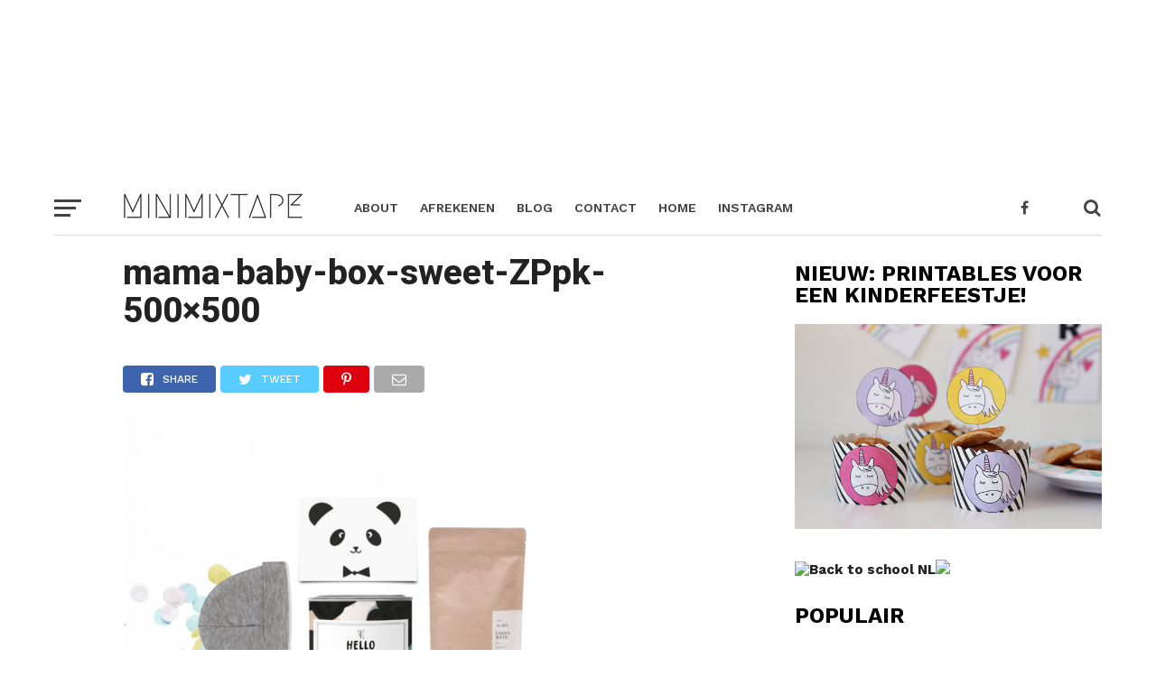

--- FILE ---
content_type: text/html; charset=utf-8
request_url: https://www.google.com/recaptcha/api2/aframe
body_size: 267
content:
<!DOCTYPE HTML><html><head><meta http-equiv="content-type" content="text/html; charset=UTF-8"></head><body><script nonce="51EEURlpnQhib6qMD-Gzug">/** Anti-fraud and anti-abuse applications only. See google.com/recaptcha */ try{var clients={'sodar':'https://pagead2.googlesyndication.com/pagead/sodar?'};window.addEventListener("message",function(a){try{if(a.source===window.parent){var b=JSON.parse(a.data);var c=clients[b['id']];if(c){var d=document.createElement('img');d.src=c+b['params']+'&rc='+(localStorage.getItem("rc::a")?sessionStorage.getItem("rc::b"):"");window.document.body.appendChild(d);sessionStorage.setItem("rc::e",parseInt(sessionStorage.getItem("rc::e")||0)+1);localStorage.setItem("rc::h",'1769052620718');}}}catch(b){}});window.parent.postMessage("_grecaptcha_ready", "*");}catch(b){}</script></body></html>

--- FILE ---
content_type: text/css;charset=UTF-8
request_url: https://minimixtape.nl/?display_custom_css=css&ver=6.2.8
body_size: 1721
content:
/* Division */
.creds .copyright .menu-footer-menu-container{
	width:100% !important;
}

/* Link (hover) */
.cart_item .product-name a:hover{
	color:#c4a279 !important;;
}

/* Link */
#menu-main-menu .menu-item:nth-child(6) a:nth-child(1){
margin-left:50px;
    
}



/* Span Tag */
#menu-main-menu .sub-menu a:hover{
	color:#c4a279 !important;
}

.woocommerce #respond input #submit, .woocommerce a.button, .woocommerce button.button, .woocommerce input.button {
background-color: #000000 !important;
}

.woocommerce #respond input#submit:hover, .woocommerce a.button:hover, .woocommerce button.button:hover, .woocommerce input.button:hover {
background-color:#c4a279 !important;
}

/* Button */
.single-product .product .entry-summary .cart .single_add_to_cart_button{
	background-color:#000000 !important;
}

/* Button (hover) */
.content .product .entry-content .woocommerce .single-product .product .entry-summary .cart .single_add_to_cart_button:hover{
	background-color:#c4a279 !important;
}

/* Button (hover) */
.entry-summary .cart .single_add_to_cart_button:hover{
	
}



/* Copyright */
.creds .copyright{
	width:100% !important;
}

/* Link (hover) */
.site-container .widget-title a:hover{
	color:#c4a279 !important;
}

/* Social */
.footer-widgets a .social:hover{
	color:#c4a279 !important;
}




/* Copy inner */
.creds .copyright .copy-inner{
	display:none;
}

.theme {
display:none !important;
}

a:hover {
color:#c4a279 !important;
}

/* Icon facebook (hover) */
.footer-widgets a .icon-facebook:hover{
	color:#c4a279 !important;
}

/* Icon pinterest */
.footer-widgets a .icon-pinterest:hover{
	color:#c4a279 !important;
}

/* Icon instagram */
.footer-widgets a .icon-instagram:hover{
    color:#c4a279 !important;
}

